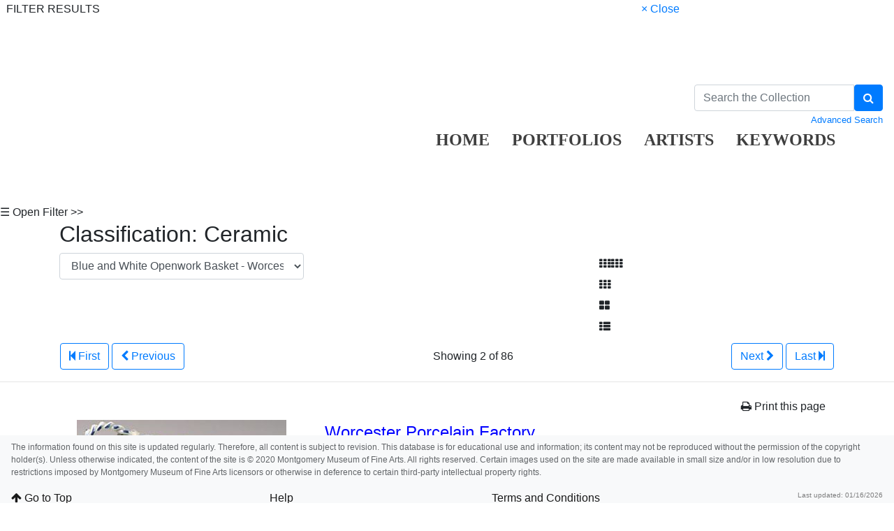

--- FILE ---
content_type: text/html; charset=UTF-8
request_url: https://collection.mmfa.org/objects-1/info/1720?query=Portfolios%20%3D%20%22976%22%20and%20Creation_Place2%20%3D%20%22English%22&sort=9&page=2
body_size: 9825
content:
<!DOCTYPE html PUBLIC "-//W3C//DTD XHTML 1.0 Transitional//EN"
        "http://www.w3.org/TR/xhtml1/DTD/xhtml1-transitional.dtd">
<!--Objects-1/info.htm-->
<html lang="en">

<head>
    <title>MMFA - Blue and White Openwork Basket</title>
    <meta http-equiv="content-type" content="text/html; charset=ISO-8859-1">
<meta name="viewport" content="width=device-width, initial-scale=1">

<link rel="stylesheet" type="text/css" href="https://maxcdn.bootstrapcdn.com/font-awesome/4.7.0/css/font-awesome.min.css" />


        <!-- start scripts -->
	<link rel="icon" href="/graphics/favicon.ico" type="image/x-ico" />

    <!-- inserts JavaScript at the top of every page -->
    <!-- <script type="text/javascript" src="/scripts/jquery-3.1.0.min.js"></script> -->
    <!-- <script src="https://ajax.googleapis.com/ajax/libs/jquery/3.3.1/jquery.min.js"></script> -->
    <script src="https://ajax.googleapis.com/ajax/libs/jquery/3.5.1/jquery.min.js"></script>

	<!-- <script src="https://code.jquery.com/jquery-1.12.4.js"></script>
    <script src="https://code.jquery.com/ui/1.12.1/jquery-ui.js"></script> -->
	<script src="https://cdnjs.cloudflare.com/ajax/libs/popper.js/1.14.7/umd/popper.min.js" integrity="sha384-UO2eT0CpHqdSJQ6hJty5KVphtPhzWj9WO1clHTMGa3JDZwrnQq4sF86dIHNDz0W1" crossorigin="anonymous"></script>

	<link rel="stylesheet" href="https://stackpath.bootstrapcdn.com/bootstrap/4.3.1/css/bootstrap.min.css" integrity="sha384-ggOyR0iXCbMQv3Xipma34MD+dH/1fQ784/j6cY/iJTQUOhcWr7x9JvoRxT2MZw1T" crossorigin="anonymous">
	<script src="https://stackpath.bootstrapcdn.com/bootstrap/4.3.1/js/bootstrap.min.js" integrity="sha384-JjSmVgyd0p3pXB1rRibZUAYoIIy6OrQ6VrjIEaFf/nJGzIxFDsf4x0xIM+B07jRM" crossorigin="anonymous"></script>

	<script src="https://unpkg.com/isotope-layout@3/dist/isotope.pkgd.min.js"></script>

	<script async src="https://www.googletagmanager.com/gtag/js?id=UA-113076750-1"></script>
	<script type="text/javascript" src="/scripts/ga_tags.js"></script>

    <script type="text/javascript" src="/scripts/highslide/highslide-full.min.js"></script>
    <link rel="stylesheet" type="text/css" href="/scripts/highslide/highslide.css" />
    <script type="text/javascript" src="/scripts/highslideinit.js"></script>
	
	<script type="text/javascript" src="/scripts/myscript.js"></script>
	<script async src="https://www.googletagmanager.com/gtag/js?id=UA-xxx"></script>
	<script type="text/javascript" src="/scripts/ga_tags.js"></script>

	<link rel="stylesheet" href="https://ajax.googleapis.com/ajax/libs/jqueryui/1.12.1/themes/smoothness/jquery-ui.css">
	<script src="https://ajax.googleapis.com/ajax/libs/jqueryui/1.12.1/jquery-ui.min.js"></script>

	<link id="bsdp-css" href="/scripts/bootstrap-datepicker/css/bootstrap-datepicker3.min.css" rel="stylesheet">
	<script src="/scripts/bootstrap-datepicker/js/bootstrap-datepicker.min.js"></script>
	<link rel="stylesheet" type="text/css" href="/kioskstyles.css"/>
    <script type="text/javascript">
		function getGallerySystemsCookie(name) {
			var value = "; " + document.cookie;
			var parts = value.split("; GSWK_" + name + "=");
			if (parts.length >= 2) {
				return parts.pop().split(";").shift();
			} else {
				return "";
			}
		}

		// console.log(jQuery);
        function getStyleObj (obj) {
            // returns a 'style' object that's properly formatted for the user's browser
            if(is.ns5) {
                styleObj = document.getElementById(obj).style;
            }
            else if(is.ie) {
                styleObj = eval("document.all." + obj + ".style");
            }
            else if(is.ns) {
                styleObj = eval("document." + obj);
            }

            return styleObj;
        }

        function menuOn(selMenu) {
            // // Change the background color of selMenu on mouse rollover.
            // var obj = getStyleObj(selMenu);
            // obj.backgroundColor ="#000";
            // //this color corresponds to the .menu a:hover bgcolor set in kioskstyles.css
        }

        function menuOff(selMenu) {
            // // Remove the background color of selMenu on mouse rollout.
            // if(currentMenu == selMenu) {
            //     // this is the 'current' menu; it should continue to look selected;
            //     setMenu(selMenu);
            // } else {
            //     var obj = getStyleObj(selMenu);
            //     obj.backgroundColor ="";
            // }
        }

        var currentMenu = "";

        function setMenu(selMenu) {
            // // Changes the background color of the selected menu
            // // This function is called in the 'onload' script of <body> tags.
            // currentMenu = selMenu;
            // var obj = getStyleObj(selMenu);
            // obj.backgroundColor ="#666666";
        }

        function showHelp(theURL) {
            theURL = '/Help/'+theURL+'.htm';
            var newWindow = window.open(theURL,'Help','width=300,height=400,scrollbars,resizable');
        }

        function addToPort(SessionID,Sequence,objID) {
            document.theForm.objID.value = objID;
            suffix = "?sid="+SessionID + "&x=" + Sequence;
            var portWind = window.open("/Kiosk/ChoosePort.htm"+suffix,"ChoosePort","height=150,width=300")
        }

        function addIDs() {
            document.theForm.action = document.theForm.action+document.theForm.portID.value+"*"+document.theForm.objID.value+suffix;
            document.theForm.submit();
        }

      $(document).ready( function() {
        $( "#accordion" ).accordion({
          collapsible: true,
          header: '.other-info',
          heightStyle: "content",
          active: false
        });
      } );

 
/* ^^^^^^^^^^^^^^^^^^^^^^^^^^^^^^^^^^^^^^^^^^^^^^^^^^^^^^^^^^^^^^
Disable context menu on images by GreenLava (BloggerSentral.com)
Version 1.0
You are free to copy and share this code but please do not remove this credit notice.
^^^^^^^^^^^^^^^^^^^^^^^^^^^^^^^^^^^^^^^^^^^^^^^^^^^^^^^^^^^^^^ */

   function nocontext(e) {
     var clickedTag = (e==null) ? event.srcElement.tagName : e.target.tagName;
     if (clickedTag == "IMG") {
       alert(alertMsg);
       return false;
     }
   }
   var alertMsg = "Right-click is disabled.";
   document.oncontextmenu = nocontext;
  //-->

    </script>
    <!-- have this at the end -->
    <link rel="stylesheet" type="text/css" href="/css/filterbox.css"/>
    <script type="text/javascript" src="/scripts/filterbox.js"></script>

    <!-- end scripts -->



    <script type="text/javascript">
        function submitPop(page, SessionID) {
            self.document.forms["popup"].action = "/OBJ" + "?sid=" + SessionID + "&rec=" + (page + 1);
            self.document.forms["popup"].submit();
        }

        function goFullscreen(id) {
            var element = document.getElementById(id);
            if (element.mozRequestFullScreen) {
                element.mozRequestFullScreen();
            } else if (element.webkitRequestFullScreen) {
                element.webkitRequestFullScreen();
            }
        }
    </script>
    <script type="text/javascript" src="/scripts/html5media.min.js"></script>
    <script type="text/javascript" src="http://maps.google.com/maps/api/js?sensor=true"></script>
    <script type="text/javascript" src="/scripts/gmaps/gmaps.js"></script>
    <script type="text/javascript" src="/scripts/gmaps/prettify.js"></script>

    <!-- mediaelement -->
    <!-- <script src="http://mediaelementjs.com/js/mejs-2.21.0/mediaelement-and-player.min.js"></script> -->
    <!-- <link   href="http://mediaelementjs.com/js/mejs-2.21.0/mediaelementplayer.min.css" rel="Stylesheet" /> -->
    <!-- <link   href="http://mediaelementjs.com/js/mejs-2.21.0/mejs-skins.css" rel="stylesheet" /> -->
    <script src="https://cdnjs.cloudflare.com/ajax/libs/mediaelement/2.21.0/mediaelement-and-player.min.js"></script>
    <link   href="https://cdnjs.cloudflare.com/ajax/libs/mediaelement/2.21.0/mediaelementplayer.min.css" rel="Stylesheet" />
    <link   href="https://cdnjs.cloudflare.com/ajax/libs/mediaelement/2.21.0/mejs-skins.min.css" rel="stylesheet" />

    <script type="text/javascript">
        var map;
        var Lat = '';
        var Lon = '';

        $(document).ready(function() {
            prettyPrint();
            map = new GMaps({
                div: '#map',
                zoom: 5,
                lat: Lat,
                lng: Lon
            });
            map.addMarker({
                lat: Lat,
                lng: Lon,
                title: '',
                details: {
                    database_id: 42,
                    author: 'HPNeo'
                },
                click: function(e) {
                    if (console.log)
                        console.log(e);
                    alert('You clicked in this marker');
                }
            });
            map.addMarker({
                lat: Lat,
                lng: Lon,
                title: 'Marker with InfoWindow',
                infoWindow: {
                    content: '<p> </p>'
                }
            });
        });
    </script>
</head>

<body class="clearfix">
    <div id="filterBox" class="sidenav">
    <div id="title">
		<table width="100%"><tr>
			<td>&nbsp;&nbsp;FILTER RESULTS</td>
			<td class="closebtn"><a href="javascript:void(0)" onclick="closeNav()">&times; Close</a></td>
		</tr></table>
    </div>

    <div id="filterFields">
        
        

		
		

		
		

		
		

		
		
	</div>
</div>

    <div id="main">
        <a class="skippy sr-only sr-only-focusable" role="navigation" aria-label="Skip links" href="#main">
    Skip to Content
</a>

<header  style= "height: 250px" class="navbar navbar-expand-md navbar-light bg-none mb-3">
    <a class="navbar-brand mr-auto" href="https://mmfa.org" target="_blank">
       <div class="logo" style="display:inline;"></div>

    </a>

    <ul class="navbar-nav mt-2 mt-lg--4 px-2" style="position:absolute; top:140px; left:600px">
        <li class="nav-item px-2">
            <a class="nav-link" style="font-family: hnc;color: black;opacity: 0.75;font-weight:bold;font-size: 24px;" href="/">HOME</a>
        </li>


				
              <li class="nav-item px-2">  
                    <a class="nav-link" style="font-family: hnc; color: black;opacity: 0.75;font-weight:bold;font-size: 24px;" href="/portfolios/list?records=12">PORTFOLIOS</a>
                </li>
                
                
                
               <li class="nav-item px-2"> 
                    <a class="nav-link" style="font-family: hnc;color: black;opacity: 0.75;font-weight:bold;font-size: 24px;" href="/kiosk/BrowseArtist.htm">ARTISTS</a>
                </li>
               			   
               <li class="nav-item px-2"> <a class="nav-link" style="font-family: hnc;color: black;opacity: 0.75;font-weight:bold;font-size: 24px;" href="/kiosk/BrowseKeywords.htm">KEYWORDS</a></li>
                <li class="nav-item px-2"></li>

    </ul>

      <form class="form-inline my-2 my-lg-0" role="search" action="/4DACTION/HANDLECGI/Search" method="post">
        <input type="hidden" name="SearchField4" value="mfs"/>
        <input type="hidden" name="SearchOp4" value="all"/ id="SearchOp4">
        <input type="hidden" name="SearchTable" value="Objects_1"/>
        <input type="hidden" name="display" value="portfolio"/>
        <input type="hidden" name="records" value="50"/>
        <input type="hidden" name="sort" value="9"/>
		<input type="hidden" name="search_type" value="quick_search">

        <div style="max-width:270px" >
            <div class="input-group">
                <input class="form-control" type="text" placeholder="Search the Collection" size="35" name="SearchValue4" value=""/>
                <span class="input-group-btn">
                    <button type="submit" class="btn btn-primary" aria-label="Search Collection" name="doSubmit" style="height:100%;">
                        <i class="fa fa-search"></i>
                    </button>
                </span>
            </div>
            <div class="float-left small">
               
            </div>
            <div class="float-right small" style="padding-top:3px;">
                <a href="/kiosk/search.htm">Advanced Search</a>
            </div>
        </div>
    </form>

    
</header>

		<span onclick="openNav()" id="openFilterBtn" class="sticky-top">&#9776; Open Filter &gt;&gt;</span>


    <div class="container">
        <h2>Classification: Ceramic</h2>

        <div class="row">
            <div class="col col-sm col-md-5 col-lg-4 col-xl-4 mr-auto">
                <form id='popup' name='popup' method='get' action='/objects-1/info?query=Portfolios%20%3D%20%22976%22%20and%20Creation_Place2%20%3D%20%22English%22&sort=9' style="text-align:center;">
                    <input type='hidden' name='query' id='query' value='Portfolios%20%3D%20%22976%22%20and%20Creation_Place2%20%3D%20%22English%22' />
                    <select class="form-control" name='page' title='page' id='page' onchange='document.forms["popup"].submit()'>
                          <!-- loads the first record -->
                        
                            <option value='1' >
                                Baluster Vase - Worcester Porcelain Factory
                            </option>
                        
                            <option value='2'  selected='selected' >
                                Blue and White Openwork Basket - Worcester Porcelain Factory
                            </option>
                        
                            <option value='3' >
                                Blue and White Openwork Basket - Worcester Porcelain Factory
                            </option>
                        
                            <option value='4' >
                                Caudle Cup  - Worcester Porcelain Factory
                            </option>
                        
                            <option value='5' >
                                Caudle Cup  - Worcester Porcelain Factory
                            </option>
                        
                            <option value='6' >
                                Chamberstick - Worcester Porcelain Factory
                            </option>
                        
                            <option value='7' >
                                Chestnut Basket and Cover - Worcester Porcelain Factory
                            </option>
                        
                            <option value='8' >
                                Chestnut Basket Stand - Worcester Porcelain Factory
                            </option>
                        
                            <option value='9' >
                                Coffee Cup - Worcester Porcelain Factory
                            </option>
                        
                            <option value='10' >
                                Coffee Cup - Worcester Porcelain Factory
                            </option>
                        
                            <option value='11' >
                                Coffee Cup - Worcester Porcelain Factory
                            </option>
                        
                            <option value='12' >
                                Coffee Cup - Worcester Porcelain Factory
                            </option>
                        
                            <option value='13' >
                                Coffee Cup - Worcester Porcelain Factory
                            </option>
                        
                            <option value='14' >
                                Coffee Cup - Worcester Porcelain Factory
                            </option>
                        
                            <option value='15' >
                                Coffee Pot and Cover of Feather-Molded Form - Worcester Porcelain Factory
                            </option>
                        
                            <option value='16' >
                                Creamer - Worcester Porcelain Factory
                            </option>
                        
                            <option value='17' >
                                Dessert Centerpiece - Worcester Porcelain Factory
                            </option>
                        
                            <option value='18' >
                                Dish - Worcester Porcelain Factory
                            </option>
                        
                            <option value='19' >
                                Dish - Worcester Porcelain Factory
                            </option>
                        
                            <option value='20' >
                                Dish - Worcester Porcelain Factory
                            </option>
                        
                            <option value='21' >
                                Dish - Worcester Porcelain Factory
                            </option>
                        
                            <option value='22' >
                                Dish - Worcester Porcelain Factory
                            </option>
                        
                            <option value='23' >
                                Duke of Gloucester Plate - Worcester Porcelain Factory
                            </option>
                        
                            <option value='24' >
                                Fluted Dish - Worcester Porcelain Factory
                            </option>
                        
                            <option value='25' >
                                Fluted Dish - Worcester Porcelain Factory
                            </option>
                        
                            <option value='26' >
                                Fluted Dish - Worcester Porcelain Factory
                            </option>
                        
                            <option value='27' >
                                Fluted Gillyflower Dish - Worcester Porcelain Factory
                            </option>
                        
                            <option value='28' >
                                Footed Oval Compote - Worcester Porcelain Factory
                            </option>
                        
                            <option value='29' >
                                Heart-Shaped Fable Dish - Worcester Porcelain Factory
                            </option>
                        
                            <option value='30' >
                                Hexagonal Covered Vase - Worcester Porcelain Factory
                            </option>
                        
                            <option value='31' >
                                Hexagonal Covered Vase - Worcester Porcelain Factory
                            </option>
                        
                            <option value='32' >
                                Jug of Cabbage Leaf Molded Form - Worcester Porcelain Factory
                            </option>
                        
                            <option value='33' >
                                Junket Dish - Worcester Porcelain Factory
                            </option>
                        
                            <option value='34' >
                                Leaf Dish - Worcester Porcelain Factory
                            </option>
                        
                            <option value='35' >
                                Lobed Plate - Worcester Porcelain Factory
                            </option>
                        
                            <option value='36' >
                                Lozenge-Shaped Dish - Worcester Porcelain Factory
                            </option>
                        
                            <option value='37' >
                                Mask Jug of Cabbage Leaf Molded Form - Worcester Porcelain Factory
                            </option>
                        
                            <option value='38' >
                                Mug - Worcester Porcelain Factory
                            </option>
                        
                            <option value='39' >
                                Plate - Worcester Porcelain Factory
                            </option>
                        
                            <option value='40' >
                                Plate - Worcester Porcelain Factory
                            </option>
                        
                            <option value='41' >
                                Plate - Worcester Porcelain Factory
                            </option>
                        
                            <option value='42' >
                                Sauceboat - Worcester Porcelain Factory
                            </option>
                        
                            <option value='43' >
                                Sauceboat of Cos Lettuce Leaf Molded Form - Worcester Porcelain Factory
                            </option>
                        
                            <option value='44' >
                                Saucer - Worcester Porcelain Factory
                            </option>
                        
                            <option value='45' >
                                Saucer - Worcester Porcelain Factory
                            </option>
                        
                            <option value='46' >
                                Saucer - Worcester Porcelain Factory
                            </option>
                        
                            <option value='47' >
                                Saucer - Worcester Porcelain Factory
                            </option>
                        
                            <option value='48' >
                                Saucer - Worcester Porcelain Factory
                            </option>
                        
                            <option value='49' >
                                Saucer - Worcester Porcelain Factory
                            </option>
                        
                            <option value='50' >
                                Saucer - Worcester Porcelain Factory
                            </option>
                        
                            <option value='51' >
                                Saucer - Worcester Porcelain Factory
                            </option>
                        
                            <option value='52' >
                                Saucer - Worcester Porcelain Factory
                            </option>
                        
                            <option value='53' >
                                Saucer - Worcester Porcelain Factory
                            </option>
                        
                            <option value='54' >
                                Saucer - Worcester Porcelain Factory
                            </option>
                        
                            <option value='55' >
                                Scratch Cross Pitcher - Worcester Porcelain Factory
                            </option>
                        
                            <option value='56' >
                                Shell-Shaped Dessert Dish - Worcester Porcelain Factory
                            </option>
                        
                            <option value='57' >
                                Shell-Shaped Dish - Worcester Porcelain Factory
                            </option>
                        
                            <option value='58' >
                                Spoon Tray - Worcester Porcelain Factory
                            </option>
                        
                            <option value='59' >
                                Sucrier and Cover - Worcester Porcelain Factory
                            </option>
                        
                            <option value='60' >
                                Sucrier Stand - Worcester Porcelain Factory
                            </option>
                        
                            <option value='61' >
                                Teabowl - Worcester Porcelain Factory
                            </option>
                        
                            <option value='62' >
                                Teabowl - Worcester Porcelain Factory
                            </option>
                        
                            <option value='63' >
                                Teabowl - Worcester Porcelain Factory
                            </option>
                        
                            <option value='64' >
                                Teabowl - Worcester Porcelain Factory
                            </option>
                        
                            <option value='65' >
                                Teabowl - Worcester Porcelain Factory
                            </option>
                        
                            <option value='66' >
                                Teabowl - Worcester Porcelain Factory
                            </option>
                        
                            <option value='67' >
                                Teabowl - Worcester Porcelain Factory
                            </option>
                        
                            <option value='68' >
                                Teabowl - Worcester Porcelain Factory
                            </option>
                        
                            <option value='69' >
                                Teabowl - Worcester Porcelain Factory
                            </option>
                        
                            <option value='70' >
                                Teacup - Worcester Porcelain Factory
                            </option>
                        
                            <option value='71' >
                                Teacup - Worcester Porcelain Factory
                            </option>
                        
                            <option value='72' >
                                Teacup - Worcester Porcelain Factory
                            </option>
                        
                            <option value='73' >
                                Teacup - Worcester Porcelain Factory
                            </option>
                        
                            <option value='74' >
                                Teapot and Cover - Worcester Porcelain Factory
                            </option>
                        
                            <option value='75' >
                                Teapot and Cover - Worcester Porcelain Factory
                            </option>
                        
                            <option value='76' >
                                Teapot and Cover - Worcester Porcelain Factory
                            </option>
                        
                            <option value='77' >
                                Teapot and Cover - Worcester Porcelain Factory
                            </option>
                        
                            <option value='78' >
                                Teapot and Cover - Worcester Porcelain Factory
                            </option>
                        
                            <option value='79' >
                                Teapot Stand - Worcester Porcelain Factory
                            </option>
                        
                            <option value='80' >
                                Teapot Stand - Worcester Porcelain Factory
                            </option>
                        
                            <option value='81' >
                                Teapoy and Cover - Worcester Porcelain Factory
                            </option>
                        
                            <option value='82' >
                                Triple Sweetmeat Stand - Worcester Porcelain Factory
                            </option>
                        
                            <option value='83' >
                                Vase - Worcester Porcelain Factory
                            </option>
                        
                            <option value='84' >
                                Vase - Worcester Porcelain Factory
                            </option>
                        
                            <option value='85' >
                                Vase - Worcester Porcelain Factory
                            </option>
                        
                            <option value='86' >
                                Waste Bowl - Worcester Porcelain Factory
                            </option>
                        
                    </select>
                </form>
            </div>

              <!-- reloads the record -->

            <div class="col col-sm col-md-4 col-lg-4 col-xl-4"> <!-- display options -->
                <div class="display-options" style="display:inline;">
	                        <div claass="navtxt">
                            <a class="btn btn-default" href="/objects-1/tiny_thumbnails?records=500&query=Portfolios%20%3D%20%22976%22%20and%20Creation_Place2%20%3D%20%22English%22&sort=9" aria-label="Go to Tiny Thumbnails view">
                                <i class="fa fa-th" aria-hidden="true" style="margin-right:1px;"></i><i class="fa fa-th" aria-hidden="true"></i>
                            </a>
                        </div>
                    <div claass="navtxt">
                        <a class="btn btn-default" href="/objects-1/thumbnails?records=20&query=Portfolios%20%3D%20%22976%22%20and%20Creation_Place2%20%3D%20%22English%22&sort=9" aria-label="Go to Thumbnails view">
                            <i class="fa fa-th" aria-hidden="true"></i>
                        </a>
                    </div>
                    <div claass="navtxt">
                        <a class="btn btn-default" href="/objects-1/portfolio?records=12&query=Portfolios%20%3D%20%22976%22%20and%20Creation_Place2%20%3D%20%22English%22&sort=9" aria-label="Go to Portfolio view">
                            <i class="fa fa-th-large" aria-hidden="true"></i>
                        </a>
                    </div>
                    <div claass="navtxt">
                        <a class="btn btn-default" href="/objects-1/list?records=25&query=Portfolios%20%3D%20%22976%22%20and%20Creation_Place2%20%3D%20%22English%22&sort=9" aria-label="Stay on list view">
                            <i class="fa fa-th-list"></i>
                        </a>
                    </div>
                </div>
            </div>
        </div>

        <!-- start pagenavigation -->

<!-- draws next/previous links at the top of every page that has a record selection -->

<style>
    .pager {
        margin-bottom: 0;
        padding-bottom: 0;
    }
    .pager li > span.textOnly {
      display: inline-block;
      padding: 5px 14px;
      background-color: #fff;
      border: 0;
    }
</style>

<table width=100% class="mt-2">
    <tr>
        <td>
            
                <a href="/objects-1/info/1723?query=Portfolios%20%3D%20%22976%22%20and%20Creation_Place2%20%3D%20%22English%22&sort=9">
                    <button type="button" class="btn btn btn-outline-primary">
                        <span class="fa fa-step-backward" aria-hidden="true"></span>
                        First
                    </button>
                </a>
                <a href="/objects-1/info/1723?query=Portfolios%20%3D%20%22976%22%20and%20Creation_Place2%20%3D%20%22English%22&sort=9">
                    <button type="button" class="btn btn btn-outline-primary">
                        <span class="fa fa-chevron-left" aria-hidden="true"></span>
                        Previous
                    </button>
                </a>
            
        </td>
        <td class="text-center">
            
        		Showing 2 of 86
        	
        </td>
        <td>
            <div class="float-right">
                
                    <a href="/objects-1/info/4825?query=Portfolios%20%3D%20%22976%22%20and%20Creation_Place2%20%3D%20%22English%22&sort=9&page=3">
                        <button type="button" class="btn btn-outline-primary">
                            Next
                            <span class="fa fa-chevron-right" aria-hidden="true"></span>
                        </button>
                    </a>
                    <a href="/objects-1/info/4857?query=Portfolios%20%3D%20%22976%22%20and%20Creation_Place2%20%3D%20%22English%22&sort=9&page=86">
                        <button class="btn btn-outline-primary" >
                            Last
                            <span class="fa fa-step-forward" aria-hidden="true"></span>
                        </button>
                    </a>
                
            </div>
        </td>
    </tr>
</table>

<p class="err"></p>

<!-- end pagenavigation -->

    </div>

    <hr/>

    <div style="position: relative;">


        <div class="container">
            <a name="main"></a>

            <div class="text-right">
                <a class="btn btn-default" onclick="window.print();return false;" href="#">
                    <i class="fa fa-print"></i> Print this page
                </a>
            </div>

            <div class="row">
                <div class="col-xl-4 col-lg-4 col-md-6 col-sm-12 cols-xs-12 text-center">
                    
                       
                            <img src="/media/Previews/1990/1990.0009.0016.0001.or.png"
                                 height="186"
                                 width="300"
                                 alt="Image of Blue and White Openwork Basket"
                                 style="max-width:300px;max-height:300px;" />
                        
                    


<br><br>

                              





                </div>

                <div class="col">
                    
                    
                    
                        
                            
                            
                            <a href="/artist-maker/info/218" style="color:blue;font-size:24px;">
                                 Worcester Porcelain Factory<br>
                            </a>
                            
                            
                            
                            
                            
							<!-- born but not dead yet-->
                            
                            
                            English, 
                            born established 1751
                            
                            
                            
                            
                            
                            
                        
                            
                            <br/>
                        
                    
                    <br/>

                    <h4>
                       <i> Blue and White Openwork Basket</i>
                    </h4>

                    
                        about 1770–1785<br/>
                    


                    



                    <br/>                   

                    
                        <div>
                            <strong>Object Type:</strong>
                            Ceramic
                        </div>
                    


                    

                    
                        <div>
                            <strong>Creation Place:</strong>
                            Northern Europe, English, Worcestershire
                        </div>
                    

                    
                       <div>
                            <strong>Dimensions:</strong>
                       </div>
                        3 1/2 in. x 8 3/4 in. x 7 1/2 in. (8.89 cm x 22.23 cm x 19.05 cm)<br/>
                    


                    
                        <div>
                            <strong>Medium and Support:</strong>
                            Porcelain
                        </div>
                    
					
                    
                        <div>
                            <strong>Accession Number:</strong>
                            1990.0009.0016.0001
                        </div>
                    
					<br>
                    
                        <div>
                            <strong>Credit Line:</strong>
                            Gift of Mr. and Mrs. James Lucien Loeb
                        </div>
                    
					


					
          			
      				
      				
            		<br>
   						<div class="onView"><b>Currently On View</b></div> 
            		
          			         
          			  
					
                    

                    
                        <div>		<br><br>
                            Much of Worcester's output during the First Period was decorated with cobalt blue on the biscuit body before glazing. Cobalt blue was the only color that could withstand the temperature of the glazing kiln. Underglaze blue was used both for hand-painted designs in early production of the factory, and transfer printed decoration in the later years.  Worcester was the first company to use underglaze blue in transfer printing. Underglaze-blue transfer-printed designs first appeared there in the late 1750s, but came into widespread use around 1770. <br/> <br/>These baskets are decorated with a transfer-printed design of a peony between two pine cones and a pomegranate. The "Pine Cone" pattern, as it is sometimes called, was used on a wide range of Worcester shapes during the 1770s, including plates, dishes, turreens, junket dishes and round and oval baskets. <br/> <br/>Visual Splendors: First Period Worcester Porcelain from the Loeb Collection, 1997
                        </div>
                    

                </div>
            </div>

            
            

            
            
                <p>
                    <div class="p-1 border-bottom bg-light mt-4">
                        <span class="lead"> Keywords</span>
                        <em class="small text-muted">
                            Click a term to view the records with the same keyword
                        </em>
                    </div>
                    <div class="row">
                        
                            <div class="col">
                                <a class="text-nowrap" href="/objects-1/thumbnails?records=20&query=keywordPath=O">
                                    Porcelain
                                </a>
                                
                            </div>
                        
                            <div class="col">
                                <a class="text-nowrap" href="/objects-1/thumbnails?records=20&query=keywordPath=W">
                                    Floral
                                </a>
                                
                            </div>
                        
                            <div class="col">
                                <a class="text-nowrap" href="/objects-1/thumbnails?records=20&query=keywordPath=CS">
                                    Basket
                                </a>
                                
                            </div>
                        
                    </div>
                </p>
            

            <!-- Display map with gmaps.js -->
            <!-- This code is dependent on having Latitude and Longitude data in two object fields, such as User_Def_7 and User_Def_8 in the example below.  The code can be changed for any two Object fields. Be sure to adjust the script in the header if different fields are used. -->
            

            
            
                <p>
                    <div class="p-1 border-bottom bg-light mt-4">
                        <span class="lead">Additional Images</span>
                        <em class="small text-muted">
                            Click an image to view a larger version
                        </em>
                    </div>
                    <div class="d-flex flex-wrap align-self-start">
                        
                            <div class="m-2">
                                <a class="item highslide" href="/media/images/1990/1990.0009.0016.0001-.0002.or.jpg" onclick="return hs.expand(this, hs.__.paramGallery);">
                                    <img src="/media/Thumbnails/1990/1990.0009.0016.0001-.0002.or.png" style="max-width:128px;max-height:128px;"
                                         alt="Additional Image With Basket 1990.9.16.2" />
                                </a>
                                
                                    <br/>
                                    <span class="small text-muted">With Basket 1990.9.16.2</span>
                                
                            </div>
                        
                    </div>
                </p>
            

            
            



            
            
            

            
            

              <!-- store our current record ID -->
            

            
                
                <p>
                    <div class="p-1 border-bottom bg-light mt-4">
                        <span class="lead">Related Objects</span>
                        <em class="small text-muted">
                            Click a record to view
                        </em>
                    </div>
                    <div class="d-flex flex-wrap align-self-start">
                        
                            <div class="m-4">
                                <a href="/objects-1/info/4825">
                                    
                                        <img src="/media/Thumbnails/1990/1990.0009.0016.0002.or.png"
                                             height="110"
                                             width="128"
                                             alt="Image of Blue and White Openwork Basket"
                                             style="max-width:128px;max-height:128px;" />
                                    
                                    <br/>
                                    Blue and White Openwork Basket
                                </a>
                                
                                    <br/>
                                    <small class="text-muted">1990.0009.0016.0002</small>
                                
                            </div>
                        
                    </div>
                </p>
            

            


            
            
            
            
                <p>
                    <div class="p-1 border-bottom bg-light mt-4">
                        <span class="lead">Portfolio List</span>
                        <em class="small text-muted">
                            Click a portfolio name to view all the objects in that portfolio
                        </em>
                    </div>
                    This object is a member of the following portfolios:
                    <div class="d-flex flex-wrap align-self-start">
                        
                            <div class="m-4">
                                <a href="/objects-1/portfolio?records&#61;12&amp;query&#61;Portfolios&#37;20&#37;3D&#37;20&#37;22976&#37;22&amp;sort&#61;9">
                                    <img src="/media/Thumbnails/Portfolio/976.png"
                                          height="128"
                                          width="125"
                                          alt="Thumbnail image of Classification: Ceramic">
                                    <br/>
                                    Classification: Ceramic
                                </a>
                            </div>
                        
                    </div>
                </p>
            

        </div>
    </div>

    <!-- <div id="clearDiv"></div> -->

    <div class="container">
        <hr/>
<p>
    <em>
        Your current search criteria is: Portfolio is &quot;Classification: Ceramic&quot; and [Object]Nationality is &quot;English&quot;.
    </em>
</p>

        

        <br>
        <form id="theForm" name="theForm" action="/UAdd" method="get">
    <input type="hidden" value="1" name="portID"/>
    <input type="hidden" value="" name="objID"/>
    <input type="hidden" value="" name="name"/>
    <input type="hidden" value="" name="sid"/>
</form>
        <br>
        <br>

        


    </div>

    
<!-- blank space at bottom of page so that the footer nav doesn't overlap the content-->
<div class="d-block d-sm-none" style="height:110px;">&nbsp;</div> 
<div class="d-none d-sm-block d-lg-none" style="height:160px;">&nbsp;</div>
<div class="d-none d-lg-block" style="height:110px;">&nbsp;</div>

<nav class="small navbar fixed-bottom navbar-light bg-light">

    <p style="width:100%;opacity: 0.7;font-size: 12px;;height:65px;">
The information found on this site is updated regularly. Therefore, all content is subject to revision. This database is for educational use and information; its content may not be reproduced without the permission of the copyright holder(s). Unless otherwise indicated, the content of the site is © 2020 Montgomery Museum of Fine Arts. All rights reserved. Certain images used on the site are made available in small size and/or in low resolution due to restrictions imposed by Montgomery Museum of Fine Arts licensors or otherwise in deference to certain third-party intellectual property rights.    </p>
<b><br>

<nav class="small navbar fixed-bottom navbar-light bg-light" style="height:35px;">
    <p class="navbar-text mr-auto" style="font-size: 16px;height:20px;">
        <a href="#top" id="to-top-button" title="Return to Top">
            <i class="fa fa-arrow-up" aria-hidden="true"></i>
            Go to Top
        </a>
    </p>
	<p class="navbar-text mr-auto" style="font-size: 16px;height:20px;">
	
            <a href="../kiosk/help.htm" target="_blank">Help</a>

	</p>
	<p class="navbar-text mr-auto" style="font-size: 16px;height:20px;">
	
            <a href="../kiosk/terms.htm">Terms and Conditions</a>

	</p>
    
    <p class="navbar-text" style="height:20px;">
        Last updated: 01/16/2026
    </p>
</div>

	</div>
</body>

</html>
